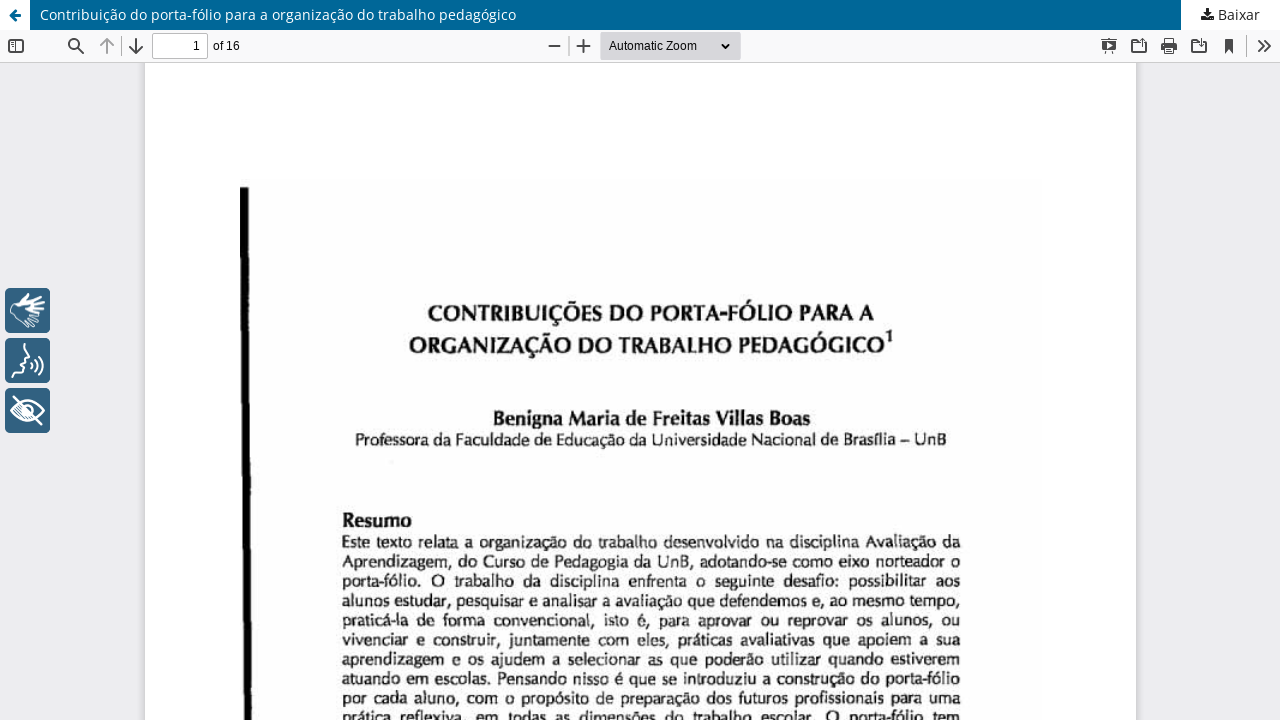

--- FILE ---
content_type: text/html; charset=utf-8
request_url: https://publicacoes.fcc.org.br/eae/article/view/2212/2170
body_size: 2533
content:
<!DOCTYPE html>
<html lang="pt-BR" xml:lang="pt-BR">
<head>
	<meta http-equiv="Content-Type" content="text/html; charset=utf-8" />
	<meta name="viewport" content="width=device-width, initial-scale=1.0">
	<title>Vista do Contribuição do porta-fólio para a organização do trabalho pedagógico</title>

	
<link rel="icon" href="https://publicacoes.fcc.org.br/public/journals/2/favicon_pt_BR.png">
<meta name="generator" content="Open Journal Systems 3.3.0.19">
<style>
#barra-horizontal {
      display: flex;
      justify-content: space-between;
      align-items: center;
      padding: 10px;
      background-color: #982D47;
      max-height: 26px; /* Alterando a altura da barra para 26 pixels */
      overflow: hidden;
    }
    #texto-esquerda a {
      text-decoration: none;
      color: white;
      transition: color 0.3s; /* Adicionando uma transição suave */
    }
    #texto-esquerda a:hover {
      color: #CF91A6; /* Mudando a cor quando o mouse passa por cima */
    }
    #texto-esquerda a:active {
      color: gray; /* Mudando a cor quando o título está sendo clicado */
    }
    #imagem-direita {
      display: inline-flex;
      align-items: center; /* Centralizar verticalmente */
       padding: 0; /* Removendo o espaçamento */
      overflow: hidden; /* Esconder o conteúdo que ultrapassa o tamanho da div */
    }
    #imagem-direita a {
      display: flex;
      align-items: center;
      transition: transform 0.3s, opacity 0.3s; /* Adicionando transição para transform e opacidade */
    }
    #imagem-direita a:hover {
      transform: scale(1.1); /* Escala maior quando o mouse passa por cima */
      opacity: 0.8; /* Reduzir a opacidade ao passar o mouse */
    }
    #imagem-direita a:active {
      box-shadow: 0 2px 4px rgba(0, 0, 0, 0.3); /* Efeito de sombra ao clicar */
    }
    #imagem-direita img {
      height: 22px; /* Alterando a altura da imagem para 22 pixels */
      display: block; /* Garante que a imagem não tenha espaços em branco extras abaixo dela */
    }
    #imagem-direita a:focus {
      outline: 2px solid #982D47; /* Estilo de foco claro para destacar o link quando estiver em foco */
    }
    /* Linhas horizontais */
    .linha-horizontal {
      width: 100%;
      height: 7px;
    }
  </style>
</head>
<body>
  <script>
    // Função para verificar a URL e decidir se a barra deve ser exibida
    function shouldDisplayBar() {
      // Obtém a URL atual
      const currentUrl = window.location.href;

      // Verifica se a URL possui a estrutura desejada
      const urlPattern = /https:\/\/publicacoes\.fcc\.org\.br\/eae\/article\/view\/\d+\/\d+/;
      // Retorna falso se a URL corresponder ao padrão (para não mostrar a barra)
      return !urlPattern.test(currentUrl);
    }

    // Adiciona a barra horizontal somente se a função retornar verdadeiro
    if (shouldDisplayBar()) {
      document.write(`
        <div class="linha-horizontal" style="background-color: #CF91A6;"></div>
        <div class="linha-horizontal" style="background-color: white;"></div>

        <div id="barra-horizontal">
          <div id="texto-esquerda">
            <a href="https://publicacoes.fcc.org.br">PORTAL PERIÓDICOS E SÉRIES FCC</a>
          </div>
          <div id="imagem-direita">
            <a href="https://www.fcc.org.br/fcc/" target="_blank" title="Site institucional da Fundação Carlos Chagas">
              <img src="https://publicacoes.fcc.org.br/cp/libraryFiles/downloadPublic/147" alt="Logo da Fundação Carlos Chagas">
            </a>
          </div>
        </div>
      `);
    }
  </script>
	<link rel="stylesheet" href="https://publicacoes.fcc.org.br/eae/$$$call$$$/page/page/css?name=stylesheet" type="text/css" /><link rel="stylesheet" href="https://publicacoes.fcc.org.br/eae/$$$call$$$/page/page/css?name=font" type="text/css" /><link rel="stylesheet" href="https://publicacoes.fcc.org.br/lib/pkp/styles/fontawesome/fontawesome.css?v=3.3.0.19" type="text/css" /><link rel="stylesheet" href="https://publicacoes.fcc.org.br/eae/$$$call$$$/page/page/css?name=fcc-stylesheet" type="text/css" /><link rel="stylesheet" href="https://publicacoes.fcc.org.br/eae/$$$call$$$/page/page/css?name=issueSummary" type="text/css" /><link rel="stylesheet" href="https://publicacoes.fcc.org.br/plugins/generic/doiInSummary/styles/doi.css?v=3.3.0.19" type="text/css" /><link rel="stylesheet" href="https://publicacoes.fcc.org.br/plugins/generic/orcidProfile/css/orcidProfile.css?v=3.3.0.19" type="text/css" /><link rel="stylesheet" href="https://publicacoes.fcc.org.br/public/journals/2/styleSheet.css?d=2024-03-06+10%3A36%3A10" type="text/css" /><link rel="stylesheet" href="https://publicacoes.fcc.org.br/public/site/styleSheet.css?v=3.3.0.19" type="text/css" />
	<script src="https://publicacoes.fcc.org.br/lib/pkp/lib/vendor/components/jquery/jquery.min.js?v=3.3.0.19" type="text/javascript"></script><script src="https://publicacoes.fcc.org.br/lib/pkp/lib/vendor/components/jqueryui/jquery-ui.min.js?v=3.3.0.19" type="text/javascript"></script><script src="https://publicacoes.fcc.org.br/plugins/themes/default/js/lib/popper/popper.js?v=3.3.0.19" type="text/javascript"></script><script src="https://publicacoes.fcc.org.br/plugins/themes/default/js/lib/bootstrap/util.js?v=3.3.0.19" type="text/javascript"></script><script src="https://publicacoes.fcc.org.br/plugins/themes/default/js/lib/bootstrap/dropdown.js?v=3.3.0.19" type="text/javascript"></script><script src="https://publicacoes.fcc.org.br/plugins/themes/default/js/main.js?v=3.3.0.19" type="text/javascript"></script><script type="text/javascript">
(function(i,s,o,g,r,a,m){i['GoogleAnalyticsObject']=r;i[r]=i[r]||function(){
(i[r].q=i[r].q||[]).push(arguments)},i[r].l=1*new Date();a=s.createElement(o),
m=s.getElementsByTagName(o)[0];a.async=1;a.src=g;m.parentNode.insertBefore(a,m)
})(window,document,'script','https://www.google-analytics.com/analytics.js','ga');

ga('create', 'UA-129576078-1', 'auto');
ga('send', 'pageview');
</script>
</head>
<body class="pkp_page_article pkp_op_view">

		<header class="header_view">

		<a href="https://publicacoes.fcc.org.br/eae/article/view/2212" class="return">
			<span class="pkp_screen_reader">
									Voltar aos Detalhes do Artigo
							</span>
		</a>

		<a href="https://publicacoes.fcc.org.br/eae/article/view/2212" class="title">
			Contribuição do porta-fólio para a organização do trabalho pedagógico
		</a>

		<a href="https://publicacoes.fcc.org.br/eae/article/download/2212/2170/8404" class="download" download>
			<span class="label">
				Baixar
			</span>
			<span class="pkp_screen_reader">
				Baixar PDF
			</span>
		</a>

	</header>

	<script type="text/javascript">
		// Creating iframe's src in JS instead of Smarty so that EZProxy-using sites can find our domain in $pdfUrl and do their rewrites on it.
		$(document).ready(function() {
			var urlBase = "https://publicacoes.fcc.org.br/plugins/generic/pdfJsViewer/pdf.js/web/viewer.html?file=";
			var pdfUrl = "https:\/\/publicacoes.fcc.org.br\/eae\/article\/download\/2212\/2170\/8404";
			$("#pdfCanvasContainer > iframe").attr("src", urlBase + encodeURIComponent(pdfUrl));
		});
	</script>

	<div id="pdfCanvasContainer" class="galley_view">
				<iframe src="" width="100%" height="100%" style="min-height: 500px;" title="PDF de Contribuição do porta-fólio para a organização do trabalho pedagógico" allowfullscreen webkitallowfullscreen></iframe>
	</div>
	<script type="text/javascript" src="https://cdn.rybena.com.br/dom/master/latest/rybena.js"></script>
</body>
</html>


--- FILE ---
content_type: text/css;charset=UTF-8
request_url: https://publicacoes.fcc.org.br/eae/$$$call$$$/page/page/css?name=fcc-stylesheet
body_size: 1273
content:
html,body,.pkp_structure_footer_wrapper{background:#c6c7c9}a{color:rgba(0,0,0,0.87)}a:hover,a:focus{color:#a81639}.pkp_structure_page{margin-bottom:6.428rem}.pkp_structure_head{border:none;margin:0 auto}@media (min-width:768px){.pkp_structure_head{max-width:728px}}@media (min-width:992px){.pkp_structure_head{max-width:952px}}@media (min-width:1200px){.pkp_structure_head{max-width:1160px}}@media (min-width:992px){.pkp_navigation_user_wrapper{padding-right:2.143rem}}.pkp_site_name .is_img{display:block;margin-bottom:2.571rem}@media (min-width:992px){.pkp_site_name .is_img img{max-height:none}}.pkp_structure_content,.pkp_structure_footer{background:#fff}.pkp_site_nav_menu{padding:.571rem 2.143rem;background:#c6c7c9}.pkp_site_nav_menu a .task_count{top:0}@media (min-width:992px){.pkp_site_nav_menu{background:#fff}}.pkp_navigation_primary li a,.pkp_navigation_search_wrapper a{text-transform:uppercase;font-weight:600}@media (min-width:992px){.pkp_navigation_primary li a,.pkp_navigation_search_wrapper a{font-size:1.142rem}}.pkp_site_nav_menu a,.pkp_navigation_primary li a,.pkp_navigation_search_wrapper a,.pkp_navigation_user>li>a,.pkp_nav_list ul a{color:#3a3a3a;border:none}.pkp_site_nav_menu a:hover,.pkp_navigation_primary li a:hover,.pkp_navigation_search_wrapper a:hover,.pkp_navigation_user>li>a:hover,.pkp_nav_list ul a:hover,.pkp_site_nav_menu a:focus,.pkp_navigation_primary li a:focus,.pkp_navigation_search_wrapper a:focus,.pkp_navigation_user>li>a:focus,.pkp_nav_list ul a:focus{color:#3a3a3a;background:#c6c7c9}.pkp_navigation_primary>li:last-child a{margin:0;padding:.714rem}.pkp_navigation_user a{font-size:1rem}.pkp_navigation_user>li>a{color:#3a3a3a}.pkp_navigation_user>li>a:hover,.pkp_navigation_user>li>a:focus{background:#eee}.pkp_navigation_user>li>a:hover .task_count,.pkp_navigation_user>li>a:focus .task_count{color:#3a3a3a;background:#c6c7c9}.pkp_structure_main:after,.pkp_structure_main:before{content:none}.pkp_structure_content{padding-top:0rem}.pkp_page_index .homepage_about h2{margin:0}.pkp_page_index .homepage_about p{margin:1rem 0}.obj_issue_toc .galleys,.obj_issue_toc .section{padding:0 2.143rem;margin:3.142rem -2.143rem 0}.obj_issue_toc .galleys:before,.obj_issue_toc .section:before{content:none}.obj_issue_toc .galleys>h2,.obj_issue_toc .section>h2,.obj_issue_toc .galleys>h3,.obj_issue_toc .section>h3{left:0;padding:0 0 2px 0;font-size:1.285rem;text-transform:uppercase;font-weight:600;color:#737373;position:relative;line-height:2.571rem;width:auto;display:inline-block}.obj_issue_toc .galleys>h2:after,.obj_issue_toc .section>h2:after,.obj_issue_toc .galleys>h3:after,.obj_issue_toc .section>h3:after{content:'';position:absolute;bottom:0;left:0;right:0;background:#a81639;height:4px;border-radius:15px}.obj_issue_toc .galleys .galleys_links{margin-top:0;padding:.571rem 1.142rem}.cmp_article_list>li:last-child{margin-bottom:0}.galleys_links li{margin-bottom:0.5rem}.articles .obj_article_summary{background:#eee;padding:.571rem 1.142rem;color:#3a3a3a}.articles .obj_article_summary .title a{color:#3a3a3a}.articles .obj_article_summary .title a:hover,.articles .obj_article_summary .title a:focus{color:#a81639}.articles .obj_article_summary .doiInSummary{color:#3a3a3a;margin:5px 0 0 0}.articles .obj_article_summary .doiInSummary strong{font-weight:400}.articles .obj_article_summary .doiInSummary a{color:#3a3a3a;text-decoration:none}.articles .obj_article_summary .doiInSummary a:hover,.articles .obj_article_summary .doiInSummary a:focus{color:#a81639}.articles .obj_article_summary .meta .pages{position:initial}.obj_issue_toc .sections:not(:first-child){margin-top:0}.obj_galley_link{background-color:#737373;color:#fff;border:none;border-radius:50px;font-size:0.928rem;font-weight:500;padding:.571rem 1.142rem;line-height:115%}.obj_galley_link:before{content:none !important}.obj_galley_link:hover,.obj_galley_link:focus{background-color:#a81639}.pkp_page_index .current_issue .read_more{color:#3a3a3a;margin-top:3.142rem;text-transform:uppercase}.pkp_page_index .current_issue .read_more:hover,.pkp_page_index .current_issue .read_more:focus{color:#a81639}.pkp_page_index .current_issue .read_more:after{top:0}.pkp_brand_footer{display:none}.pkp_block.block_make_submission{padding-bottom:0}.pkp_block.block_make_submission a{padding:6px 18px;font-size:1.285rem;font-weight:600;text-transform:uppercase}.pkp_block .title{text-transform:uppercase;font-size:1.285rem;color:#737373;position:relative;line-height:2.571rem;width:auto;display:inline-block}.pkp_block .title:after{content:'';position:absolute;bottom:0;left:0;right:0;background:#a81639;height:4px;border-radius:15px}.cmp_notification{border-color:#a81639}.page_search .submit button,.cmp_form .buttons button,.block_make_submission a{background:#eee;color:#3a3a3a;box-shadow:none;border:none;border-radius:0;cursor:pointer}.page_search .submit button:hover,.cmp_form .buttons button:hover,.block_make_submission a:hover,.page_search .submit button:focus,.cmp_form .buttons button:focus,.block_make_submission a:focus{background:#c6c7c9}.page_search .submit button:after{background:#a81639;line-height:inherit;box-shadow:none;top:0;height:auto}.page_search .submit button:hover:after{background:#a81639}.obj_article_details .row,.obj_article_details .main_entry,.obj_article_details .entry_details,.obj_article_details .entry_details .item{border:none}.pkp_footer_content .indexers{padding-right:2.143rem}.pkp_footer_content .indexers .indexers_list{background-color:#eee;display:grid;grid-template-columns:repeat(3, 1fr)}.pkp_footer_content .indexers .indexers_list .logo{background-color:#fff;border:1px solid #ddd;margin:.5rem;display:flex;justify-content:center;align-items:center;height:40px}.pkp_footer_content .indexers .indexers_list .logo img{max-height:40px}@media (min-width:992px){.pkp_footer_content .indexers{width:652px}.pkp_footer_content .indexers .indexers_list{grid-template-columns:repeat(4, 1fr)}}@media (min-width:1200px){.pkp_footer_content .indexers{width:860px}.pkp_footer_content .indexers .indexers_list{grid-template-columns:repeat(5, 1fr)}}

--- FILE ---
content_type: text/css;charset=UTF-8
request_url: https://publicacoes.fcc.org.br/eae/$$$call$$$/page/page/css?name=issueSummary
body_size: 89
content:
.obj_issue_toc .heading{position:relative}.obj_issue_toc .heading .issue_data{position:absolute;text-align:right;right:16px;bottom:16px;color:#fff;display:grid;column-gap:13px}.obj_issue_toc .heading .issue_data>h2{margin:0}.obj_issue_toc .heading .issue_data .issue_title{font-size:1.285rem;line-height:2.143rem;font-weight:700}.obj_issue_toc .heading .issue_data .description,.obj_issue_toc .heading .issue_data .published{grid-column-start:1;grid-column-end:3}.obj_issue_toc .heading .issue_data .published{margin:0}.obj_issue_toc .heading .issue_data .published .label,.obj_issue_toc .heading .issue_data .published .value{font-weight:normal;font-size:1.142rem}.obj_issue_toc .heading .cover{margin:0}.obj_issue_toc .heading .cover img{width:auto;height:auto}@media (min-width:768px){.obj_issue_toc .heading .cover{float:none;width:auto}}

--- FILE ---
content_type: text/css; charset=utf-8
request_url: https://publicacoes.fcc.org.br/public/journals/2/styleSheet.css?d=2024-03-06+10%3A36%3A10
body_size: -147
content:
.pkp_footer_content .indexers .indexers_list {
	background-color: #fff;
}